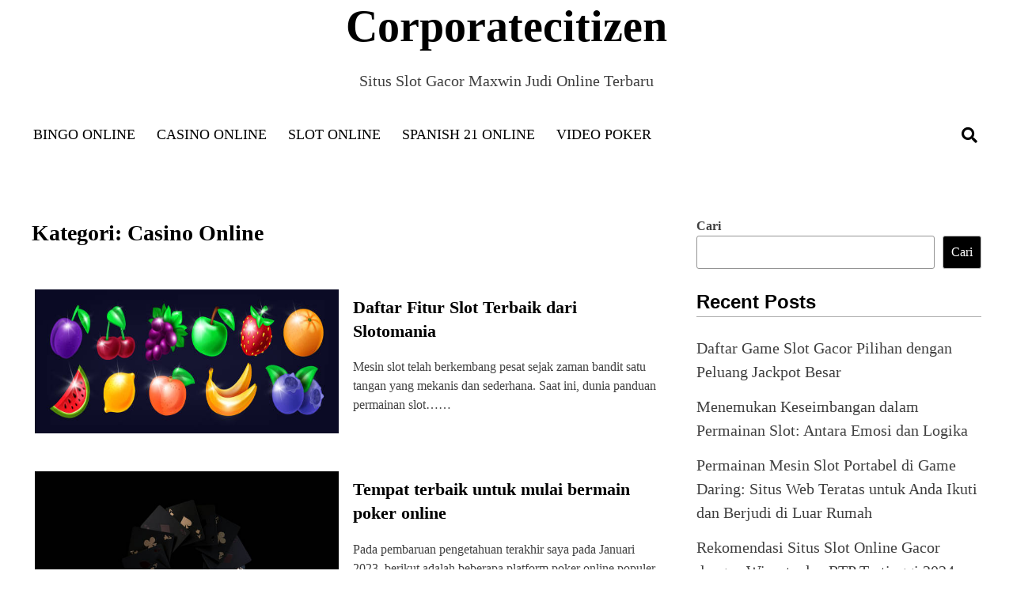

--- FILE ---
content_type: text/html; charset=UTF-8
request_url: https://corporatecitizengroup.com/category/casino-online/
body_size: 8993
content:
<!doctype html>
<html lang="id">
<head>
<meta charset="UTF-8">
<meta name="viewport" content="width=device-width, initial-scale=1">
<link rel="profile" href="https://gmpg.org/xfn/11">
<meta name='robots' content='index, follow, max-image-preview:large, max-snippet:-1, max-video-preview:-1' />
<!-- This site is optimized with the Yoast SEO plugin v25.7 - https://yoast.com/wordpress/plugins/seo/ -->
<title>Casino Online Arsip - Corporatecitizen</title>
<link rel="canonical" href="https://corporatecitizengroup.com/category/casino-online/" />
<meta property="og:locale" content="id_ID" />
<meta property="og:type" content="article" />
<meta property="og:title" content="Casino Online Arsip - Corporatecitizen" />
<meta property="og:url" content="https://corporatecitizengroup.com/category/casino-online/" />
<meta property="og:site_name" content="Corporatecitizen" />
<meta name="twitter:card" content="summary_large_image" />
<script type="application/ld+json" class="yoast-schema-graph">{"@context":"https://schema.org","@graph":[{"@type":"CollectionPage","@id":"https://corporatecitizengroup.com/category/casino-online/","url":"https://corporatecitizengroup.com/category/casino-online/","name":"Casino Online Arsip - Corporatecitizen","isPartOf":{"@id":"https://corporatecitizengroup.com/#website"},"primaryImageOfPage":{"@id":"https://corporatecitizengroup.com/category/casino-online/#primaryimage"},"image":{"@id":"https://corporatecitizengroup.com/category/casino-online/#primaryimage"},"thumbnailUrl":"https://corporatecitizengroup.com/wp-content/uploads/2024/02/istockphoto-1390688478-612x612-1.jpg","breadcrumb":{"@id":"https://corporatecitizengroup.com/category/casino-online/#breadcrumb"},"inLanguage":"id"},{"@type":"ImageObject","inLanguage":"id","@id":"https://corporatecitizengroup.com/category/casino-online/#primaryimage","url":"https://corporatecitizengroup.com/wp-content/uploads/2024/02/istockphoto-1390688478-612x612-1.jpg","contentUrl":"https://corporatecitizengroup.com/wp-content/uploads/2024/02/istockphoto-1390688478-612x612-1.jpg","width":612,"height":229,"caption":"Online mobile app 3D cartoon UI badge, watermelon, plum, banana. Slot fruit collection"},{"@type":"BreadcrumbList","@id":"https://corporatecitizengroup.com/category/casino-online/#breadcrumb","itemListElement":[{"@type":"ListItem","position":1,"name":"Beranda","item":"https://corporatecitizengroup.com/"},{"@type":"ListItem","position":2,"name":"Casino Online"}]},{"@type":"WebSite","@id":"https://corporatecitizengroup.com/#website","url":"https://corporatecitizengroup.com/","name":"Corporatecitizen","description":"Situs Slot Gacor Maxwin Judi Online Terbaru","potentialAction":[{"@type":"SearchAction","target":{"@type":"EntryPoint","urlTemplate":"https://corporatecitizengroup.com/?s={search_term_string}"},"query-input":{"@type":"PropertyValueSpecification","valueRequired":true,"valueName":"search_term_string"}}],"inLanguage":"id"}]}</script>
<!-- / Yoast SEO plugin. -->
<link rel="alternate" type="application/rss+xml" title="Corporatecitizen &raquo; Feed" href="https://corporatecitizengroup.com/feed/" />
<link rel="alternate" type="application/rss+xml" title="Corporatecitizen &raquo; Umpan Komentar" href="https://corporatecitizengroup.com/comments/feed/" />
<link rel="alternate" type="application/rss+xml" title="Corporatecitizen &raquo; Casino Online Umpan Kategori" href="https://corporatecitizengroup.com/category/casino-online/feed/" />
<style id='wp-img-auto-sizes-contain-inline-css'>
img:is([sizes=auto i],[sizes^="auto," i]){contain-intrinsic-size:3000px 1500px}
/*# sourceURL=wp-img-auto-sizes-contain-inline-css */
</style>
<style id='wp-block-library-inline-css'>
:root{--wp-block-synced-color:#7a00df;--wp-block-synced-color--rgb:122,0,223;--wp-bound-block-color:var(--wp-block-synced-color);--wp-editor-canvas-background:#ddd;--wp-admin-theme-color:#007cba;--wp-admin-theme-color--rgb:0,124,186;--wp-admin-theme-color-darker-10:#006ba1;--wp-admin-theme-color-darker-10--rgb:0,107,160.5;--wp-admin-theme-color-darker-20:#005a87;--wp-admin-theme-color-darker-20--rgb:0,90,135;--wp-admin-border-width-focus:2px}@media (min-resolution:192dpi){:root{--wp-admin-border-width-focus:1.5px}}.wp-element-button{cursor:pointer}:root .has-very-light-gray-background-color{background-color:#eee}:root .has-very-dark-gray-background-color{background-color:#313131}:root .has-very-light-gray-color{color:#eee}:root .has-very-dark-gray-color{color:#313131}:root .has-vivid-green-cyan-to-vivid-cyan-blue-gradient-background{background:linear-gradient(135deg,#00d084,#0693e3)}:root .has-purple-crush-gradient-background{background:linear-gradient(135deg,#34e2e4,#4721fb 50%,#ab1dfe)}:root .has-hazy-dawn-gradient-background{background:linear-gradient(135deg,#faaca8,#dad0ec)}:root .has-subdued-olive-gradient-background{background:linear-gradient(135deg,#fafae1,#67a671)}:root .has-atomic-cream-gradient-background{background:linear-gradient(135deg,#fdd79a,#004a59)}:root .has-nightshade-gradient-background{background:linear-gradient(135deg,#330968,#31cdcf)}:root .has-midnight-gradient-background{background:linear-gradient(135deg,#020381,#2874fc)}:root{--wp--preset--font-size--normal:16px;--wp--preset--font-size--huge:42px}.has-regular-font-size{font-size:1em}.has-larger-font-size{font-size:2.625em}.has-normal-font-size{font-size:var(--wp--preset--font-size--normal)}.has-huge-font-size{font-size:var(--wp--preset--font-size--huge)}.has-text-align-center{text-align:center}.has-text-align-left{text-align:left}.has-text-align-right{text-align:right}.has-fit-text{white-space:nowrap!important}#end-resizable-editor-section{display:none}.aligncenter{clear:both}.items-justified-left{justify-content:flex-start}.items-justified-center{justify-content:center}.items-justified-right{justify-content:flex-end}.items-justified-space-between{justify-content:space-between}.screen-reader-text{border:0;clip-path:inset(50%);height:1px;margin:-1px;overflow:hidden;padding:0;position:absolute;width:1px;word-wrap:normal!important}.screen-reader-text:focus{background-color:#ddd;clip-path:none;color:#444;display:block;font-size:1em;height:auto;left:5px;line-height:normal;padding:15px 23px 14px;text-decoration:none;top:5px;width:auto;z-index:100000}html :where(.has-border-color){border-style:solid}html :where([style*=border-top-color]){border-top-style:solid}html :where([style*=border-right-color]){border-right-style:solid}html :where([style*=border-bottom-color]){border-bottom-style:solid}html :where([style*=border-left-color]){border-left-style:solid}html :where([style*=border-width]){border-style:solid}html :where([style*=border-top-width]){border-top-style:solid}html :where([style*=border-right-width]){border-right-style:solid}html :where([style*=border-bottom-width]){border-bottom-style:solid}html :where([style*=border-left-width]){border-left-style:solid}html :where(img[class*=wp-image-]){height:auto;max-width:100%}:where(figure){margin:0 0 1em}html :where(.is-position-sticky){--wp-admin--admin-bar--position-offset:var(--wp-admin--admin-bar--height,0px)}@media screen and (max-width:600px){html :where(.is-position-sticky){--wp-admin--admin-bar--position-offset:0px}}
/*# sourceURL=wp-block-library-inline-css */
</style><style id='wp-block-heading-inline-css'>
h1:where(.wp-block-heading).has-background,h2:where(.wp-block-heading).has-background,h3:where(.wp-block-heading).has-background,h4:where(.wp-block-heading).has-background,h5:where(.wp-block-heading).has-background,h6:where(.wp-block-heading).has-background{padding:1.25em 2.375em}h1.has-text-align-left[style*=writing-mode]:where([style*=vertical-lr]),h1.has-text-align-right[style*=writing-mode]:where([style*=vertical-rl]),h2.has-text-align-left[style*=writing-mode]:where([style*=vertical-lr]),h2.has-text-align-right[style*=writing-mode]:where([style*=vertical-rl]),h3.has-text-align-left[style*=writing-mode]:where([style*=vertical-lr]),h3.has-text-align-right[style*=writing-mode]:where([style*=vertical-rl]),h4.has-text-align-left[style*=writing-mode]:where([style*=vertical-lr]),h4.has-text-align-right[style*=writing-mode]:where([style*=vertical-rl]),h5.has-text-align-left[style*=writing-mode]:where([style*=vertical-lr]),h5.has-text-align-right[style*=writing-mode]:where([style*=vertical-rl]),h6.has-text-align-left[style*=writing-mode]:where([style*=vertical-lr]),h6.has-text-align-right[style*=writing-mode]:where([style*=vertical-rl]){rotate:180deg}
/*# sourceURL=https://corporatecitizengroup.com/wp-includes/blocks/heading/style.min.css */
</style>
<style id='wp-block-latest-posts-inline-css'>
.wp-block-latest-posts{box-sizing:border-box}.wp-block-latest-posts.alignleft{margin-right:2em}.wp-block-latest-posts.alignright{margin-left:2em}.wp-block-latest-posts.wp-block-latest-posts__list{list-style:none}.wp-block-latest-posts.wp-block-latest-posts__list li{clear:both;overflow-wrap:break-word}.wp-block-latest-posts.is-grid{display:flex;flex-wrap:wrap}.wp-block-latest-posts.is-grid li{margin:0 1.25em 1.25em 0;width:100%}@media (min-width:600px){.wp-block-latest-posts.columns-2 li{width:calc(50% - .625em)}.wp-block-latest-posts.columns-2 li:nth-child(2n){margin-right:0}.wp-block-latest-posts.columns-3 li{width:calc(33.33333% - .83333em)}.wp-block-latest-posts.columns-3 li:nth-child(3n){margin-right:0}.wp-block-latest-posts.columns-4 li{width:calc(25% - .9375em)}.wp-block-latest-posts.columns-4 li:nth-child(4n){margin-right:0}.wp-block-latest-posts.columns-5 li{width:calc(20% - 1em)}.wp-block-latest-posts.columns-5 li:nth-child(5n){margin-right:0}.wp-block-latest-posts.columns-6 li{width:calc(16.66667% - 1.04167em)}.wp-block-latest-posts.columns-6 li:nth-child(6n){margin-right:0}}:root :where(.wp-block-latest-posts.is-grid){padding:0}:root :where(.wp-block-latest-posts.wp-block-latest-posts__list){padding-left:0}.wp-block-latest-posts__post-author,.wp-block-latest-posts__post-date{display:block;font-size:.8125em}.wp-block-latest-posts__post-excerpt,.wp-block-latest-posts__post-full-content{margin-bottom:1em;margin-top:.5em}.wp-block-latest-posts__featured-image a{display:inline-block}.wp-block-latest-posts__featured-image img{height:auto;max-width:100%;width:auto}.wp-block-latest-posts__featured-image.alignleft{float:left;margin-right:1em}.wp-block-latest-posts__featured-image.alignright{float:right;margin-left:1em}.wp-block-latest-posts__featured-image.aligncenter{margin-bottom:1em;text-align:center}
/*# sourceURL=https://corporatecitizengroup.com/wp-includes/blocks/latest-posts/style.min.css */
</style>
<style id='wp-block-search-inline-css'>
.wp-block-search__button{margin-left:10px;word-break:normal}.wp-block-search__button.has-icon{line-height:0}.wp-block-search__button svg{height:1.25em;min-height:24px;min-width:24px;width:1.25em;fill:currentColor;vertical-align:text-bottom}:where(.wp-block-search__button){border:1px solid #ccc;padding:6px 10px}.wp-block-search__inside-wrapper{display:flex;flex:auto;flex-wrap:nowrap;max-width:100%}.wp-block-search__label{width:100%}.wp-block-search.wp-block-search__button-only .wp-block-search__button{box-sizing:border-box;display:flex;flex-shrink:0;justify-content:center;margin-left:0;max-width:100%}.wp-block-search.wp-block-search__button-only .wp-block-search__inside-wrapper{min-width:0!important;transition-property:width}.wp-block-search.wp-block-search__button-only .wp-block-search__input{flex-basis:100%;transition-duration:.3s}.wp-block-search.wp-block-search__button-only.wp-block-search__searchfield-hidden,.wp-block-search.wp-block-search__button-only.wp-block-search__searchfield-hidden .wp-block-search__inside-wrapper{overflow:hidden}.wp-block-search.wp-block-search__button-only.wp-block-search__searchfield-hidden .wp-block-search__input{border-left-width:0!important;border-right-width:0!important;flex-basis:0;flex-grow:0;margin:0;min-width:0!important;padding-left:0!important;padding-right:0!important;width:0!important}:where(.wp-block-search__input){appearance:none;border:1px solid #949494;flex-grow:1;font-family:inherit;font-size:inherit;font-style:inherit;font-weight:inherit;letter-spacing:inherit;line-height:inherit;margin-left:0;margin-right:0;min-width:3rem;padding:8px;text-decoration:unset!important;text-transform:inherit}:where(.wp-block-search__button-inside .wp-block-search__inside-wrapper){background-color:#fff;border:1px solid #949494;box-sizing:border-box;padding:4px}:where(.wp-block-search__button-inside .wp-block-search__inside-wrapper) .wp-block-search__input{border:none;border-radius:0;padding:0 4px}:where(.wp-block-search__button-inside .wp-block-search__inside-wrapper) .wp-block-search__input:focus{outline:none}:where(.wp-block-search__button-inside .wp-block-search__inside-wrapper) :where(.wp-block-search__button){padding:4px 8px}.wp-block-search.aligncenter .wp-block-search__inside-wrapper{margin:auto}.wp-block[data-align=right] .wp-block-search.wp-block-search__button-only .wp-block-search__inside-wrapper{float:right}
/*# sourceURL=https://corporatecitizengroup.com/wp-includes/blocks/search/style.min.css */
</style>
<style id='wp-block-search-theme-inline-css'>
.wp-block-search .wp-block-search__label{font-weight:700}.wp-block-search__button{border:1px solid #ccc;padding:.375em .625em}
/*# sourceURL=https://corporatecitizengroup.com/wp-includes/blocks/search/theme.min.css */
</style>
<style id='wp-block-group-inline-css'>
.wp-block-group{box-sizing:border-box}:where(.wp-block-group.wp-block-group-is-layout-constrained){position:relative}
/*# sourceURL=https://corporatecitizengroup.com/wp-includes/blocks/group/style.min.css */
</style>
<style id='wp-block-group-theme-inline-css'>
:where(.wp-block-group.has-background){padding:1.25em 2.375em}
/*# sourceURL=https://corporatecitizengroup.com/wp-includes/blocks/group/theme.min.css */
</style>
<style id='wp-block-paragraph-inline-css'>
.is-small-text{font-size:.875em}.is-regular-text{font-size:1em}.is-large-text{font-size:2.25em}.is-larger-text{font-size:3em}.has-drop-cap:not(:focus):first-letter{float:left;font-size:8.4em;font-style:normal;font-weight:100;line-height:.68;margin:.05em .1em 0 0;text-transform:uppercase}body.rtl .has-drop-cap:not(:focus):first-letter{float:none;margin-left:.1em}p.has-drop-cap.has-background{overflow:hidden}:root :where(p.has-background){padding:1.25em 2.375em}:where(p.has-text-color:not(.has-link-color)) a{color:inherit}p.has-text-align-left[style*="writing-mode:vertical-lr"],p.has-text-align-right[style*="writing-mode:vertical-rl"]{rotate:180deg}
/*# sourceURL=https://corporatecitizengroup.com/wp-includes/blocks/paragraph/style.min.css */
</style>
<style id='global-styles-inline-css'>
:root{--wp--preset--aspect-ratio--square: 1;--wp--preset--aspect-ratio--4-3: 4/3;--wp--preset--aspect-ratio--3-4: 3/4;--wp--preset--aspect-ratio--3-2: 3/2;--wp--preset--aspect-ratio--2-3: 2/3;--wp--preset--aspect-ratio--16-9: 16/9;--wp--preset--aspect-ratio--9-16: 9/16;--wp--preset--color--black: #000000;--wp--preset--color--cyan-bluish-gray: #abb8c3;--wp--preset--color--white: #ffffff;--wp--preset--color--pale-pink: #f78da7;--wp--preset--color--vivid-red: #cf2e2e;--wp--preset--color--luminous-vivid-orange: #ff6900;--wp--preset--color--luminous-vivid-amber: #fcb900;--wp--preset--color--light-green-cyan: #7bdcb5;--wp--preset--color--vivid-green-cyan: #00d084;--wp--preset--color--pale-cyan-blue: #8ed1fc;--wp--preset--color--vivid-cyan-blue: #0693e3;--wp--preset--color--vivid-purple: #9b51e0;--wp--preset--gradient--vivid-cyan-blue-to-vivid-purple: linear-gradient(135deg,rgb(6,147,227) 0%,rgb(155,81,224) 100%);--wp--preset--gradient--light-green-cyan-to-vivid-green-cyan: linear-gradient(135deg,rgb(122,220,180) 0%,rgb(0,208,130) 100%);--wp--preset--gradient--luminous-vivid-amber-to-luminous-vivid-orange: linear-gradient(135deg,rgb(252,185,0) 0%,rgb(255,105,0) 100%);--wp--preset--gradient--luminous-vivid-orange-to-vivid-red: linear-gradient(135deg,rgb(255,105,0) 0%,rgb(207,46,46) 100%);--wp--preset--gradient--very-light-gray-to-cyan-bluish-gray: linear-gradient(135deg,rgb(238,238,238) 0%,rgb(169,184,195) 100%);--wp--preset--gradient--cool-to-warm-spectrum: linear-gradient(135deg,rgb(74,234,220) 0%,rgb(151,120,209) 20%,rgb(207,42,186) 40%,rgb(238,44,130) 60%,rgb(251,105,98) 80%,rgb(254,248,76) 100%);--wp--preset--gradient--blush-light-purple: linear-gradient(135deg,rgb(255,206,236) 0%,rgb(152,150,240) 100%);--wp--preset--gradient--blush-bordeaux: linear-gradient(135deg,rgb(254,205,165) 0%,rgb(254,45,45) 50%,rgb(107,0,62) 100%);--wp--preset--gradient--luminous-dusk: linear-gradient(135deg,rgb(255,203,112) 0%,rgb(199,81,192) 50%,rgb(65,88,208) 100%);--wp--preset--gradient--pale-ocean: linear-gradient(135deg,rgb(255,245,203) 0%,rgb(182,227,212) 50%,rgb(51,167,181) 100%);--wp--preset--gradient--electric-grass: linear-gradient(135deg,rgb(202,248,128) 0%,rgb(113,206,126) 100%);--wp--preset--gradient--midnight: linear-gradient(135deg,rgb(2,3,129) 0%,rgb(40,116,252) 100%);--wp--preset--font-size--small: 13px;--wp--preset--font-size--medium: 20px;--wp--preset--font-size--large: 36px;--wp--preset--font-size--x-large: 42px;--wp--preset--spacing--20: 0.44rem;--wp--preset--spacing--30: 0.67rem;--wp--preset--spacing--40: 1rem;--wp--preset--spacing--50: 1.5rem;--wp--preset--spacing--60: 2.25rem;--wp--preset--spacing--70: 3.38rem;--wp--preset--spacing--80: 5.06rem;--wp--preset--shadow--natural: 6px 6px 9px rgba(0, 0, 0, 0.2);--wp--preset--shadow--deep: 12px 12px 50px rgba(0, 0, 0, 0.4);--wp--preset--shadow--sharp: 6px 6px 0px rgba(0, 0, 0, 0.2);--wp--preset--shadow--outlined: 6px 6px 0px -3px rgb(255, 255, 255), 6px 6px rgb(0, 0, 0);--wp--preset--shadow--crisp: 6px 6px 0px rgb(0, 0, 0);}:where(.is-layout-flex){gap: 0.5em;}:where(.is-layout-grid){gap: 0.5em;}body .is-layout-flex{display: flex;}.is-layout-flex{flex-wrap: wrap;align-items: center;}.is-layout-flex > :is(*, div){margin: 0;}body .is-layout-grid{display: grid;}.is-layout-grid > :is(*, div){margin: 0;}:where(.wp-block-columns.is-layout-flex){gap: 2em;}:where(.wp-block-columns.is-layout-grid){gap: 2em;}:where(.wp-block-post-template.is-layout-flex){gap: 1.25em;}:where(.wp-block-post-template.is-layout-grid){gap: 1.25em;}.has-black-color{color: var(--wp--preset--color--black) !important;}.has-cyan-bluish-gray-color{color: var(--wp--preset--color--cyan-bluish-gray) !important;}.has-white-color{color: var(--wp--preset--color--white) !important;}.has-pale-pink-color{color: var(--wp--preset--color--pale-pink) !important;}.has-vivid-red-color{color: var(--wp--preset--color--vivid-red) !important;}.has-luminous-vivid-orange-color{color: var(--wp--preset--color--luminous-vivid-orange) !important;}.has-luminous-vivid-amber-color{color: var(--wp--preset--color--luminous-vivid-amber) !important;}.has-light-green-cyan-color{color: var(--wp--preset--color--light-green-cyan) !important;}.has-vivid-green-cyan-color{color: var(--wp--preset--color--vivid-green-cyan) !important;}.has-pale-cyan-blue-color{color: var(--wp--preset--color--pale-cyan-blue) !important;}.has-vivid-cyan-blue-color{color: var(--wp--preset--color--vivid-cyan-blue) !important;}.has-vivid-purple-color{color: var(--wp--preset--color--vivid-purple) !important;}.has-black-background-color{background-color: var(--wp--preset--color--black) !important;}.has-cyan-bluish-gray-background-color{background-color: var(--wp--preset--color--cyan-bluish-gray) !important;}.has-white-background-color{background-color: var(--wp--preset--color--white) !important;}.has-pale-pink-background-color{background-color: var(--wp--preset--color--pale-pink) !important;}.has-vivid-red-background-color{background-color: var(--wp--preset--color--vivid-red) !important;}.has-luminous-vivid-orange-background-color{background-color: var(--wp--preset--color--luminous-vivid-orange) !important;}.has-luminous-vivid-amber-background-color{background-color: var(--wp--preset--color--luminous-vivid-amber) !important;}.has-light-green-cyan-background-color{background-color: var(--wp--preset--color--light-green-cyan) !important;}.has-vivid-green-cyan-background-color{background-color: var(--wp--preset--color--vivid-green-cyan) !important;}.has-pale-cyan-blue-background-color{background-color: var(--wp--preset--color--pale-cyan-blue) !important;}.has-vivid-cyan-blue-background-color{background-color: var(--wp--preset--color--vivid-cyan-blue) !important;}.has-vivid-purple-background-color{background-color: var(--wp--preset--color--vivid-purple) !important;}.has-black-border-color{border-color: var(--wp--preset--color--black) !important;}.has-cyan-bluish-gray-border-color{border-color: var(--wp--preset--color--cyan-bluish-gray) !important;}.has-white-border-color{border-color: var(--wp--preset--color--white) !important;}.has-pale-pink-border-color{border-color: var(--wp--preset--color--pale-pink) !important;}.has-vivid-red-border-color{border-color: var(--wp--preset--color--vivid-red) !important;}.has-luminous-vivid-orange-border-color{border-color: var(--wp--preset--color--luminous-vivid-orange) !important;}.has-luminous-vivid-amber-border-color{border-color: var(--wp--preset--color--luminous-vivid-amber) !important;}.has-light-green-cyan-border-color{border-color: var(--wp--preset--color--light-green-cyan) !important;}.has-vivid-green-cyan-border-color{border-color: var(--wp--preset--color--vivid-green-cyan) !important;}.has-pale-cyan-blue-border-color{border-color: var(--wp--preset--color--pale-cyan-blue) !important;}.has-vivid-cyan-blue-border-color{border-color: var(--wp--preset--color--vivid-cyan-blue) !important;}.has-vivid-purple-border-color{border-color: var(--wp--preset--color--vivid-purple) !important;}.has-vivid-cyan-blue-to-vivid-purple-gradient-background{background: var(--wp--preset--gradient--vivid-cyan-blue-to-vivid-purple) !important;}.has-light-green-cyan-to-vivid-green-cyan-gradient-background{background: var(--wp--preset--gradient--light-green-cyan-to-vivid-green-cyan) !important;}.has-luminous-vivid-amber-to-luminous-vivid-orange-gradient-background{background: var(--wp--preset--gradient--luminous-vivid-amber-to-luminous-vivid-orange) !important;}.has-luminous-vivid-orange-to-vivid-red-gradient-background{background: var(--wp--preset--gradient--luminous-vivid-orange-to-vivid-red) !important;}.has-very-light-gray-to-cyan-bluish-gray-gradient-background{background: var(--wp--preset--gradient--very-light-gray-to-cyan-bluish-gray) !important;}.has-cool-to-warm-spectrum-gradient-background{background: var(--wp--preset--gradient--cool-to-warm-spectrum) !important;}.has-blush-light-purple-gradient-background{background: var(--wp--preset--gradient--blush-light-purple) !important;}.has-blush-bordeaux-gradient-background{background: var(--wp--preset--gradient--blush-bordeaux) !important;}.has-luminous-dusk-gradient-background{background: var(--wp--preset--gradient--luminous-dusk) !important;}.has-pale-ocean-gradient-background{background: var(--wp--preset--gradient--pale-ocean) !important;}.has-electric-grass-gradient-background{background: var(--wp--preset--gradient--electric-grass) !important;}.has-midnight-gradient-background{background: var(--wp--preset--gradient--midnight) !important;}.has-small-font-size{font-size: var(--wp--preset--font-size--small) !important;}.has-medium-font-size{font-size: var(--wp--preset--font-size--medium) !important;}.has-large-font-size{font-size: var(--wp--preset--font-size--large) !important;}.has-x-large-font-size{font-size: var(--wp--preset--font-size--x-large) !important;}
/*# sourceURL=global-styles-inline-css */
</style>
<style id='classic-theme-styles-inline-css'>
/*! This file is auto-generated */
.wp-block-button__link{color:#fff;background-color:#32373c;border-radius:9999px;box-shadow:none;text-decoration:none;padding:calc(.667em + 2px) calc(1.333em + 2px);font-size:1.125em}.wp-block-file__button{background:#32373c;color:#fff;text-decoration:none}
/*# sourceURL=/wp-includes/css/classic-themes.min.css */
</style>
<!-- <link rel='stylesheet' id='blogwhite-fontawesome-style-css' href='https://corporatecitizengroup.com/wp-content/themes/blogwhite/assets/css/all.css?ver=5.15.4' media='all' /> -->
<!-- <link rel='stylesheet' id='blogwhite-block-css-css' href='https://corporatecitizengroup.com/wp-content/themes/blogwhite/assets/css/block.css?ver=bbcbd1eba136074fe97e619fccf13ee5' media='all' /> -->
<!-- <link rel='stylesheet' id='blogwhite-editor-style-css-css' href='https://corporatecitizengroup.com/wp-content/themes/blogwhite/assets/css/editor-style.css?ver=bbcbd1eba136074fe97e619fccf13ee5' media='all' /> -->
<!-- <link rel='stylesheet' id='blogwhite-style-css' href='https://corporatecitizengroup.com/wp-content/themes/blogwhite/style.css?ver=1.0.0' media='all' /> -->
<link rel="stylesheet" type="text/css" href="//corporatecitizengroup.com/wp-content/cache/wpfc-minified/efbhyszk/dh5kr.css" media="all"/>
<script src='//corporatecitizengroup.com/wp-content/cache/wpfc-minified/1pwi6p5v/dh5kr.js' type="text/javascript"></script>
<!-- <script src="https://corporatecitizengroup.com/wp-includes/js/jquery/jquery.min.js?ver=3.7.1" id="jquery-core-js"></script> -->
<!-- <script src="https://corporatecitizengroup.com/wp-includes/js/jquery/jquery-migrate.min.js?ver=3.4.1" id="jquery-migrate-js"></script> -->
<!-- <script src="https://corporatecitizengroup.com/wp-content/themes/blogwhite/js/custom.js?ver=bbcbd1eba136074fe97e619fccf13ee5" id="blogwhite-custom-script-js"></script> -->
<link rel="https://api.w.org/" href="https://corporatecitizengroup.com/wp-json/" /><link rel="alternate" title="JSON" type="application/json" href="https://corporatecitizengroup.com/wp-json/wp/v2/categories/5" /><link rel="EditURI" type="application/rsd+xml" title="RSD" href="https://corporatecitizengroup.com/xmlrpc.php?rsd" />
<style>/* CSS added by WP Meta and Date Remover*/.wp-block-post-author__name{display:none !important;}
.wp-block-post-date{display:none !important;}
.entry-meta {display:none !important;}
.home .entry-meta { display: none; }
.entry-footer {display:none !important;}
.home .entry-footer { display: none; }</style>	<style type="text/css">
:root {
--hover-color:#2894fff 
}	
:root {
--btn-text-color:#fff 
}
:root {
--btn-bg-color:#000 
}
</style>
</head>
<body data-rsssl=1 class="archive category category-casino-online category-5 wp-embed-responsive wp-theme-blogwhite hfeed right-sidebar">
<div id="page" class="site">
<a class="skip-link screen-reader-text" href="#primary">Skip to content</a>
<header id="masthead" class="site-header">
<div class="theme-wrapper">
<div class="site-branding">
<div class="site-branding-logo">
</div><!-- .site-branding-logo -->
<div class="site-branding-text">
<p class="site-title"><a href="https://corporatecitizengroup.com/" rel="home">Corporatecitizen</a></p>
<p class="site-description">Situs Slot Gacor Maxwin Judi Online Terbaru</p>
</div><!-- .site-branding-text -->
</div><!-- site-branding -->
<div class="top-menu">
<div class="menu-left">
<nav id="site-navigation" class="main-navigation">
<button class="menu-toggle" aria-controls="primary-menu" aria-expanded="false">							<span></span>
<span></span>
<span></span>
</button>
<div class="menu-menu-utama-container"><ul id="primary-menu" class="menu"><li id="menu-item-9" class="menu-item menu-item-type-taxonomy menu-item-object-category menu-item-9"><a href="https://corporatecitizengroup.com/category/bingo-online/">Bingo Online</a></li>
<li id="menu-item-10" class="menu-item menu-item-type-taxonomy menu-item-object-category current-menu-item menu-item-10"><a href="https://corporatecitizengroup.com/category/casino-online/" aria-current="page">Casino Online</a></li>
<li id="menu-item-11" class="menu-item menu-item-type-taxonomy menu-item-object-category menu-item-11"><a href="https://corporatecitizengroup.com/category/slot-online/">Slot Online</a></li>
<li id="menu-item-12" class="menu-item menu-item-type-taxonomy menu-item-object-category menu-item-12"><a href="https://corporatecitizengroup.com/category/spanish-21-online/">Spanish 21 Online</a></li>
<li id="menu-item-13" class="menu-item menu-item-type-taxonomy menu-item-object-category menu-item-13"><a href="https://corporatecitizengroup.com/category/video-poker/">Video Poker</a></li>
</ul></div>
</nav><!-- #site-navigation -->
</div>
<div class="menu-right">
<div class="search">
<div class="search-wrap">
<a href="#" title="Search" class="search-show"><i class="fa fa-search"></i></a>
<a href="#" title="Search" class="search-close"><i class="fas fa-times"></i></a>
<form role="search" method="get" class="search-form" action="https://corporatecitizengroup.com/">
<label>
<span class="screen-reader-text">Cari untuk:</span>
<input type="search" class="search-field" placeholder="Cari &hellip;" value="" name="s" />
</label>
<input type="submit" class="search-submit" value="Cari" />
</form>						</div>
</div>
</div>
</div>	
</div>
</header><!-- #masthead -->
<div id="content" class="site-content clearfix">
<div class="theme-wrapper">
<div class="content-wrap-bg">
<main id="primary" class="site-main">
<header class="page-header">
<h1 class="page-title">Kategori: <span>Casino Online</span></h1>					</header><!-- .page-header -->
<article id="post-24" class="post-24 post type-post status-publish format-standard has-post-thumbnail hentry category-casino-online">
<div class="post-item">
<img width="612" height="229" src="https://corporatecitizengroup.com/wp-content/uploads/2024/02/istockphoto-1390688478-612x612-1.jpg" class="attachment-blogwhite-medium-m size-blogwhite-medium-m wp-post-image" alt="" decoding="async" fetchpriority="high" srcset="https://corporatecitizengroup.com/wp-content/uploads/2024/02/istockphoto-1390688478-612x612-1.jpg 612w, https://corporatecitizengroup.com/wp-content/uploads/2024/02/istockphoto-1390688478-612x612-1-300x112.jpg 300w" sizes="(max-width: 612px) 100vw, 612px" />		
<div class="post-text">
<header class="entry-header">
<h2 class="entry-title"><a href="https://corporatecitizengroup.com/daftar-fitur-slot-terbaik-dari-slotomania/" rel="bookmark">Daftar Fitur Slot Terbaik dari Slotomania</a></h2>					<div class="entry-meta">
<div class="category">
<a href="https://corporatecitizengroup.com/category/casino-online/">Casino Online</a>						</div>
<div class="date">
<span class="posted-on"> <a href="https://corporatecitizengroup.com/daftar-fitur-slot-terbaik-dari-slotomania/" rel="bookmark"><time class="entry-date published" datetime=""></time><time class="updated" datetime=""></time></a></span>	
</div>
<div class="author">	
<span class="byline"> by <span class="author vcard"><a class="url fn n" href="https://corporatecitizengroup.com/author/admin/"></a></span></span>		
</div>
</div><!-- .entry-meta -->
</header><!-- .entry-header -->
<div class="entry-summary">
<p>Mesin slot telah berkembang pesat sejak zaman bandit satu tangan yang mekanis dan sederhana. Saat ini, dunia panduan permainan slot&#8230;&#8230;</p>
</div><!-- .entry-summary -->
</div>
</div>
</article><!-- #post-24 -->
<article id="post-21" class="post-21 post type-post status-publish format-standard has-post-thumbnail hentry category-casino-online">
<div class="post-item">
<img width="612" height="374" src="https://corporatecitizengroup.com/wp-content/uploads/2024/02/istockphoto-1352114046-612x612-1.jpg" class="attachment-blogwhite-medium-m size-blogwhite-medium-m wp-post-image" alt="" decoding="async" srcset="https://corporatecitizengroup.com/wp-content/uploads/2024/02/istockphoto-1352114046-612x612-1.jpg 612w, https://corporatecitizengroup.com/wp-content/uploads/2024/02/istockphoto-1352114046-612x612-1-300x183.jpg 300w" sizes="(max-width: 612px) 100vw, 612px" />		
<div class="post-text">
<header class="entry-header">
<h2 class="entry-title"><a href="https://corporatecitizengroup.com/tempat-terbaik-untuk-mulai-bermain-poker-online/" rel="bookmark">Tempat terbaik untuk mulai bermain poker online</a></h2>					<div class="entry-meta">
<div class="category">
<a href="https://corporatecitizengroup.com/category/casino-online/">Casino Online</a>						</div>
<div class="date">
<span class="posted-on"> <a href="https://corporatecitizengroup.com/tempat-terbaik-untuk-mulai-bermain-poker-online/" rel="bookmark"><time class="entry-date published" datetime=""></time><time class="updated" datetime=""></time></a></span>	
</div>
<div class="author">	
<span class="byline"> by <span class="author vcard"><a class="url fn n" href="https://corporatecitizengroup.com/author/admin/"></a></span></span>		
</div>
</div><!-- .entry-meta -->
</header><!-- .entry-header -->
<div class="entry-summary">
<p>Pada pembaruan pengetahuan terakhir saya pada Januari 2023, berikut adalah beberapa platform poker online populer dan bereputasi baik yang sering&#8230;&#8230;</p>
</div><!-- .entry-summary -->
</div>
</div>
</article><!-- #post-21 -->
<article id="post-17" class="post-17 post type-post status-publish format-standard has-post-thumbnail hentry category-casino-online">
<div class="post-item">
<img width="612" height="374" src="https://corporatecitizengroup.com/wp-content/uploads/2024/02/istockphoto-1349469099-612x612-1.jpg" class="attachment-blogwhite-medium-m size-blogwhite-medium-m wp-post-image" alt="" decoding="async" srcset="https://corporatecitizengroup.com/wp-content/uploads/2024/02/istockphoto-1349469099-612x612-1.jpg 612w, https://corporatecitizengroup.com/wp-content/uploads/2024/02/istockphoto-1349469099-612x612-1-300x183.jpg 300w" sizes="(max-width: 612px) 100vw, 612px" />		
<div class="post-text">
<header class="entry-header">
<h2 class="entry-title"><a href="https://corporatecitizengroup.com/jenis-permainan-kasino-paling-populer/" rel="bookmark">Jenis Permainan Kasino Paling Populer</a></h2>					<div class="entry-meta">
<div class="category">
<a href="https://corporatecitizengroup.com/category/casino-online/">Casino Online</a>						</div>
<div class="date">
<span class="posted-on"> <a href="https://corporatecitizengroup.com/jenis-permainan-kasino-paling-populer/" rel="bookmark"><time class="entry-date published" datetime=""></time><time class="updated" datetime=""></time></a></span>	
</div>
<div class="author">	
<span class="byline"> by <span class="author vcard"><a class="url fn n" href="https://corporatecitizengroup.com/author/admin/"></a></span></span>		
</div>
</div><!-- .entry-meta -->
</header><!-- .entry-header -->
<div class="entry-summary">
<p>BACCARATBaccarat adalah salah satu permainan kasino tertua, berasal dari Italia pada tahun 1400-an. Ini adalah permainan sederhana dan satu-satunya permainan&#8230;&#8230;</p>
</div><!-- .entry-summary -->
</div>
</div>
</article><!-- #post-17 -->
</main><!-- #main -->
<aside id="secondary" class="widget-area">
<section id="block-2" class="widget widget_block widget_search"><form role="search" method="get" action="https://corporatecitizengroup.com/" class="wp-block-search__button-outside wp-block-search__text-button wp-block-search"    ><label class="wp-block-search__label" for="wp-block-search__input-1" >Cari</label><div class="wp-block-search__inside-wrapper" ><input class="wp-block-search__input" id="wp-block-search__input-1" placeholder="" value="" type="search" name="s" required /><button aria-label="Cari" class="wp-block-search__button wp-element-button" type="submit" >Cari</button></div></form></section><section id="block-3" class="widget widget_block"><div class="wp-block-group"><div class="wp-block-group__inner-container is-layout-flow wp-block-group-is-layout-flow"><h2 class="wp-block-heading">Recent Posts</h2><ul class="wp-block-latest-posts__list wp-block-latest-posts"><li><a class="wp-block-latest-posts__post-title" href="https://corporatecitizengroup.com/daftar-game-slot-gacor-pilihan-dengan-peluang-jackpot-besar/">Daftar Game Slot Gacor Pilihan dengan Peluang Jackpot Besar</a></li>
<li><a class="wp-block-latest-posts__post-title" href="https://corporatecitizengroup.com/menemukan-keseimbangan-dalam-permainan-slot-antara-emosi-dan-logika/">Menemukan Keseimbangan dalam Permainan Slot: Antara Emosi dan Logika</a></li>
<li><a class="wp-block-latest-posts__post-title" href="https://corporatecitizengroup.com/permainan-mesin-slot-portabel-di-game-daring-situs-web-teratas-untuk-anda-ikuti-dan-berjudi-di-luar-rumah/">Permainan Mesin Slot Portabel di Game Daring: Situs Web Teratas untuk Anda Ikuti dan Berjudi di Luar Rumah</a></li>
<li><a class="wp-block-latest-posts__post-title" href="https://corporatecitizengroup.com/rekomendasi-situs-slot-online-gacor-dengan-winrate-dan-rtp-tertinggi-2024/">Rekomendasi Situs Slot Online Gacor dengan Winrate dan RTP Tertinggi 2024</a></li>
<li><a class="wp-block-latest-posts__post-title" href="https://corporatecitizengroup.com/cara-mengelola-uang-anda-saat-berjudi-online/">Cara Mengelola Uang Anda Saat Berjudi Online</a></li>
</ul></div></div></section><section id="custom_html-2" class="widget_text widget widget_custom_html"><h2 class="widget-title">Kolega</h2><div class="textwidget custom-html-widget"><p><a href="https://kiltinbrewpub.com/">slot online terbaik</a></p>
<p><a href="https://www.thecatholicdormitory.com/">situs judi slot banyak bonus</a></p>
<p><a href="https://africanconservancycompany.com/">situs judi slot banyak bonus</a></p>
<p><a href="https://www.thia-skylounge.com/">slot gacor</a></p>
<p><a href="https://cnrl-careers.com/">slot gacor</a></p>
<p><a href="https://www.wildflourbakery-cafe.com/">nama nama situs judi slot online</a></p>
<p><a href="https://pkfijateng.com/">slot gacor</a></p>
<p><a href="https://lpbmpembina.com/">situs slot thailand gacor</a></p>
<p><a href="https://siujksurabaya.com/">slot resmi</a></p>
<p><a href="https://fcha-online.org/">link slot gacor hari ini</a></p>
<p><a href="https://linksrikandi88.site/">Situs Slot Gacor Gampang Menang</a></p>
<p><a href="https://yakesmasumut.com/">slot terpercaya</a></p>
<p><a href="https://www.themantelstore.com/">slot online</a></p>
<p><a href="https://www.kitchennbathdepohilliard.com/">srikandi88 login</a></p>
<p><a href="https://elevatefm.org/">Slot Gacor Srikandi88</a></p>
<p><a href="https://tilitarestaurantebar.com/">Mesin Slot Gacor Terbaru</a></p>
<p><a href="https://www.freddarian.com/">link slot gacor</a></p>
<p><a href="https://drdalepeterson.com/">link slot gacor</a></p>
<p><a href="https://www.mountaindellfarmny.com/">link slot gacor</a></p>
<p><a href="https://www.kidsfunplayground.com/">link slot gacor</a></p>
<p><a href="https://cluesandcocktails.com/">slot online</a></p>
<p><a href="https://musicusbortnianskii.com">slot gacor hari ini</a></p>
<p><a href="https://www.omti.org/store.html">siputri88 resmi</a></p>
</div></section></aside><!-- #secondary -->
</div>
</div><!-- #content wrap-->
</div><!-- #content -->

<footer id="colophon" class="site-footer">
<div class="theme-wrapper">
<!-- footer widgets -->
<div class="footer-widgets-wrapper">
</div>
<div class="site-info">
<a href="https://wordpress.org/">
Proudly powered by WordPress					</a>
<span class="sep"> | </span>
All right reserve			</div><!-- .site-info -->
</div>		
</footer><!-- #colophon -->
<button class="topbutton"><i class="fas fa-chevron-up" style="font-size:30px"></i></button>
</div><!-- #page -->
<script type="speculationrules">
{"prefetch":[{"source":"document","where":{"and":[{"href_matches":"/*"},{"not":{"href_matches":["/wp-*.php","/wp-admin/*","/wp-content/uploads/*","/wp-content/*","/wp-content/plugins/*","/wp-content/themes/blogwhite/*","/*\\?(.+)"]}},{"not":{"selector_matches":"a[rel~=\"nofollow\"]"}},{"not":{"selector_matches":".no-prefetch, .no-prefetch a"}}]},"eagerness":"conservative"}]}
</script>
<script id="custom-script-js-extra">
var wpdata = {"object_id":"5","site_url":"https://corporatecitizengroup.com"};
//# sourceURL=custom-script-js-extra
</script>
<script src="https://corporatecitizengroup.com/wp-content/plugins/wp-meta-and-date-remover/assets/js/inspector.js?ver=1.1" id="custom-script-js"></script>
<script src="https://corporatecitizengroup.com/wp-content/themes/blogwhite/js/navigation.js?ver=1.0.0" id="blogwhite-navigation-js"></script>
</body>
</html><!-- WP Fastest Cache file was created in 4.425 seconds, on December 23, 2025 @ 6:38 pm --><!-- via php -->